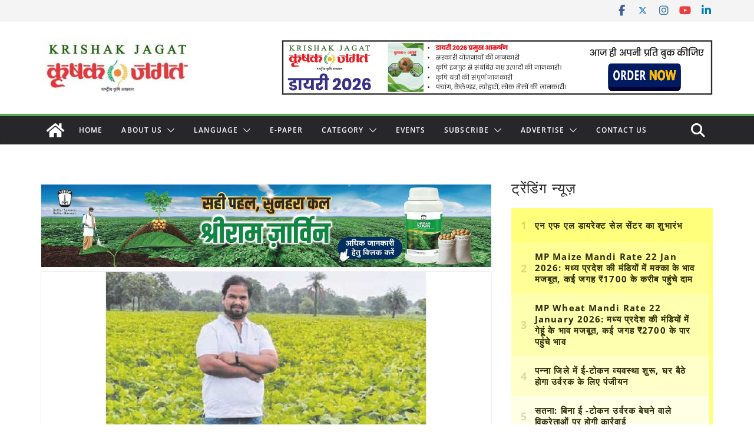

--- FILE ---
content_type: text/html; charset=utf-8
request_url: https://www.google.com/recaptcha/api2/aframe
body_size: 117
content:
<!DOCTYPE HTML><html><head><meta http-equiv="content-type" content="text/html; charset=UTF-8"></head><body><script nonce="ZX2mjCaPkEZ_CK2jewlHwQ">/** Anti-fraud and anti-abuse applications only. See google.com/recaptcha */ try{var clients={'sodar':'https://pagead2.googlesyndication.com/pagead/sodar?'};window.addEventListener("message",function(a){try{if(a.source===window.parent){var b=JSON.parse(a.data);var c=clients[b['id']];if(c){var d=document.createElement('img');d.src=c+b['params']+'&rc='+(localStorage.getItem("rc::a")?sessionStorage.getItem("rc::b"):"");window.document.body.appendChild(d);sessionStorage.setItem("rc::e",parseInt(sessionStorage.getItem("rc::e")||0)+1);localStorage.setItem("rc::h",'1769159746465');}}}catch(b){}});window.parent.postMessage("_grecaptcha_ready", "*");}catch(b){}</script></body></html>

--- FILE ---
content_type: application/javascript; charset=utf-8
request_url: https://fundingchoicesmessages.google.com/f/AGSKWxUdNn5YMPfKeNhzxvTQ9K-s8HiAnY-xEpmOMM1tgdjUKnjjf-SbZygNYxm1EkKD1SViW2SR-DUnfrwLAb2sCpRHrjs9-bKe36PVMH-QW7sGqqelHJRg4Uspbrev6EA61A9ctUR76Uw0JX1Y68BZVMEm6XPo4DXjvv1eWgfm3p1Yt5Uzegb9yYyXChgS/_/samsung_ad./yahooads..tz/ads/-ads2.htm/ads/banner-
body_size: -1289
content:
window['c6aafd60-b76b-4dae-9ede-3bf7d279912c'] = true;